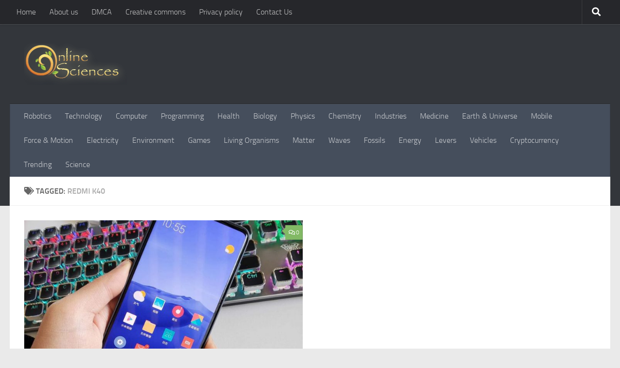

--- FILE ---
content_type: text/html; charset=utf-8
request_url: https://www.google.com/recaptcha/api2/aframe
body_size: 265
content:
<!DOCTYPE HTML><html><head><meta http-equiv="content-type" content="text/html; charset=UTF-8"></head><body><script nonce="5uhFINjMlibb632zld6FcA">/** Anti-fraud and anti-abuse applications only. See google.com/recaptcha */ try{var clients={'sodar':'https://pagead2.googlesyndication.com/pagead/sodar?'};window.addEventListener("message",function(a){try{if(a.source===window.parent){var b=JSON.parse(a.data);var c=clients[b['id']];if(c){var d=document.createElement('img');d.src=c+b['params']+'&rc='+(localStorage.getItem("rc::a")?sessionStorage.getItem("rc::b"):"");window.document.body.appendChild(d);sessionStorage.setItem("rc::e",parseInt(sessionStorage.getItem("rc::e")||0)+1);localStorage.setItem("rc::h",'1768588036105');}}}catch(b){}});window.parent.postMessage("_grecaptcha_ready", "*");}catch(b){}</script></body></html>